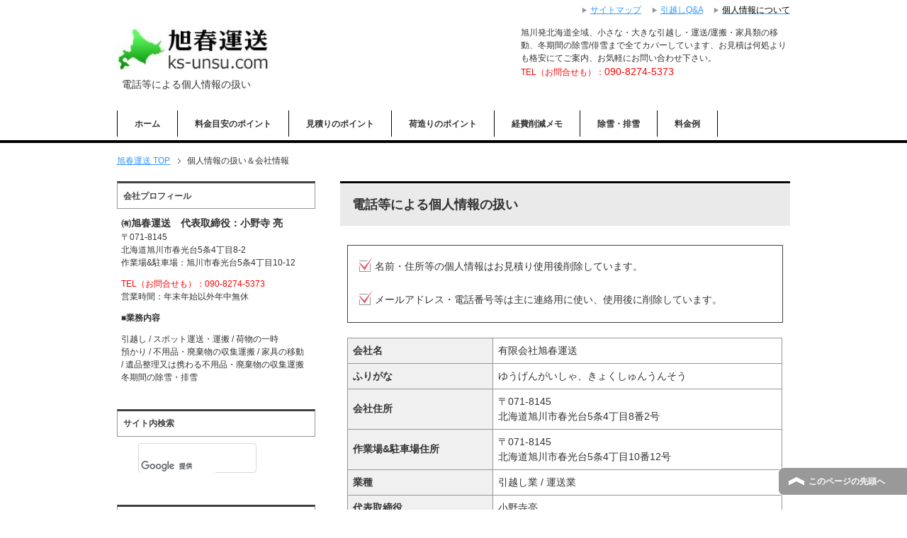

--- FILE ---
content_type: text/html
request_url: https://ks-unsu.com/kojinn.htm
body_size: 4074
content:
<!DOCTYPE html PUBLIC "-//W3C//DTD XHTML 1.0 Transitional//EN" "http://www.w3.org/TR/xhtml1/DTD/xhtml1-transitional.dtd">
<html xmlns="http://www.w3.org/1999/xhtml" dir="ltr" xml:lang="ja" lang="ja" xmlns:og="http://ogp.me/ns#" xmlns:fb="http://www.facebook.com/2008/fbml" itemscope="itemscope" itemtype="http://schema.org/">
<head>
<meta http-equiv="Content-Type" content="text/html; charset=UTF-8" />
<title>電話等による個人情報の扱い</title>

<meta name="viewport" content="width=device-width, user-scalable=no, initial-scale=1.0, maximum-scale=1.0" />

<meta name="keywords" content="個人情報,メール,電話,見積り,北海道,旭川市,引越し,運送,運搬,旭春運送" />
<meta name="description" content="メール＆電話等による個人情報はお見積り時に使用、その後削除されます。" />

<meta http-equiv="Content-Style-Type" content="text/css" />
<meta http-equiv="Content-Script-Type" content="text/javascript" />
<!--[if IE]><meta http-equiv="imagetoolbar" content="no" /><![endif]-->

<link rel="stylesheet" href="./css/common.css" type="text/css" media="all" />
<link rel="stylesheet" href="./css/layout.css" type="text/css" media="all" />
<link rel="stylesheet" href="./css/design.css" type="text/css" media="all" />
<link rel="stylesheet" href="./css/mobile.css" type="text/css" media="all" />
<link rel="stylesheet" href="./css/advanced.css" type="text/css" media="all" />
<link rel="stylesheet" href="./css/print.css" type="text/css" media="print" />

<link rel="help" href="../sitemap/" title="サイトマップ" />
<link rel="shortcut icon"  type="image/x-icon" href="../favicon.ico" />
<link rel="apple-touch-icon" href="../images/home-icon.png" />

<script type="text/javascript" src="../js/jquery.js" charset="utf-8"></script>
<script type="text/javascript" src="../js/utility.js" charset="utf-8"></script>
<!-- Global site tag (gtag.js) - Google Ads: 985634821 -->
<script async src="https://www.googletagmanager.com/gtag/js?id=AW-985634821"></script>
<script>
  window.dataLayer = window.dataLayer || [];
  function gtag(){dataLayer.push(arguments);}
  gtag('js', new Date());


  gtag('config', 'AW-985634821');
</script>




<script>
    window.addEventListener('load', function() {
    var selectors = document.querySelectorAll('[href*="https://pro.form-mailer.jp/fms/60128bef30474"]');
    for(var id=0; id <selectors.length; id++){
    selectors[id].addEventListener('click',  function() {
  gtag('event', 'conversion', {'send_to': 'AW-985634821/TmROCMaLh-0BEIWw_tUD'});
    });
    }
    });
    </script>
</head>
<body id="page" class="col2r">
<div id="container">


<!--▼ヘッダー-->
<div id="header">
<div id="header-in">
<div id="header-title">
<p class="header-logo">
<a href="index.html"><img src="images/rogo.jpg" width="215" height="65" alt="旭川発格安引越し - 旭春運送" /></a></p>
<h1>電話等による個人情報の扱い</h1>
</div>
<div id="header-text">
<p>旭川発北海道全域、小さな・大きな引越し・運送/運搬・家具類の移動、冬期間の除雪/俳雪まで全てカバーしています、お見積は何処よりも格安にてご案内、お気軽にお問い合わせ下さい。<br />
<span class="red">TEL（お問合せも）：<span class="f12em">090-8274-5373</span></span></p>


</div>
</div>
</div>
<!--▲ヘッダー-->


<!--▼グローバルナビ-->
<div id="global-nav">
<dl id="global-nav-in">
<dt class="btn-gnav">メニュー</dt>
<dd class="menu-wrap">

<ul id="menu">
		<li class="first"><a href="index.html">ホーム</a></li>
		<li><a href="meyasu.htm">料金目安のポイント</a></li>
		<li><a href="mitumori.htm">見積りのポイント</a></li>
		<li><a href="nizukuri.htm">荷造りのポイント</a></li>
		<li><a href="sakugenn.htm">経費削減メモ</a></li>				
		<li><a href="jyosetu.htm">除雪・排雪</a></li>
		<li><a href="ryoukinnrei.htm">料金例</a></li>
</ul>
</dd>
</dl>
</div>
<!--▲グローバルナビ-->


<!--main-->
<div id="main">
<!--main-in-->
<div id="main-in">


<!--▼パン屑ナビ-->
<div id="breadcrumbs">
<ol itemscope itemtype="http://schema.org/BreadcrumbList">
<li itemprop="itemListElement" itemscope itemtype="http://schema.org/ListItem">
<a itemprop="item" href="index.html">
<span itemprop="name">旭春運送</span> TOP</a>
<meta itemprop="position" content="1" />
</li>
<li itemprop="itemListElement" itemscope itemtype="http://schema.org/ListItem">
<span itemprop="name">個人情報の扱い＆会社情報</span>
<meta itemprop="position" content="2" />
</li>
</ol>
</div>
<!--▲パン屑ナビ-->


<!--▽メイン＆サブ-->
<div id="main-and-sub">

<!--▽メインコンテンツ-->
<div id="main-contents">

<!--conts-->
<h2>電話等による個人情報の扱い</h2>
<div class="contents">

<ul class="checklist">
<li>名前・住所等の個人情報はお見積り使用後削除しています。</li>
<li>メールアドレス・電話番号等は主に連絡用に使い、使用後に削除しています。</li>
</ul>


<table class="table-style01" summary="比較表サンプル">
<tbody>
<tr>
<th class="w20 vl-m">会社名</th>
<td class="w40">有限会社旭春運送</td>
</tr>

<tr>
<th class="vl-m">ふりがな</th>
<td>ゆうげんがいしゃ、きょくしゅんうんそう</td>
</tr>

<tr>
<th class="vl-m">会社住所</th>
<td>〒071-8145<br />
北海道旭川市春光台5条4丁目8番2号</td>
</tr>

<tr>
<th class="vl-m">作業場&amp;駐車場住所</th>
<td>〒071-8145<br />
北海道旭川市春光台5条4丁目10番12号</td>
</tr>

<tr>
<th class="vl-m">業種</th>
<td>引越し業 / 運送業</td>
</tr>

<tr>
<th class="vl-m">代表取締役</th>
<td>小野寺亮</td>
</tr>

<tr>
<th class="vl-m">ふりがな</th>
<td>おのでらりょう</td>
</tr>

<tr>
<th class="vl-m">TEL</th>
<td>090-8274-5373</td>
</tr>

<tr>
<th class="vl-m">連絡先</th>
<td>090-8274-5373</td>
</tr>

<tr>
<th class="vl-m">旭春運送HP</th>
<td>https://www.ks-unsu.com/</td>
</tr>


</tbody>
</table>


</div>
<!--/conts-->

<!--conts-->
<div class="contents">
<h3>引越しカレンダー</h3>
<p><img src="images/karennda-(yoko).JPG" alt="引越し用カレンダー" /><br />
<a href="https://tenki.jp/forecast/1/?date=2" target="_blank">引越し日の気になる天気-北海道全域</a></p>
<br />
<p class="caution1"><span class="f12em">年末年始以外は基本的に年中無休です。</span></p>
</div>
<!--/conts-->


</div>
<!--△メインコンテンツ-->


</div>
<!--△メイン＆サブ-->


<!--▼サイドバー-->
<dl id="sidebar" class="sub-column">
<dt class="sidebar-btn">サイドバー</dt>
<dd id="sidebar-in">
<div class="contents">
<h3>会社プロフィール</h3>
<div class="profile-txt">
<p><span class="b"><span class="f12em">㈲旭春運送　代表取締役：小野寺 亮</span></span><br />
〒071-8145<br />
北海道旭川市春光台5条4丁目8-2<br />
作業場&amp;駐車場：旭川市春光台5条4丁目10-12</p>
<p><span class="red">TEL（お問合せも）：090-8274-5373</span><br />
営業時間：年末年始以外年中無休</p>
<p><span class="b">■業務内容</span></p>
<p>引越し / スポット運送・運搬 / 荷物の一時<br />
預かり / 不用品・廃棄物の収集運搬 / 家具の移動<br />
/ 遺品整理又は携わる不用品・廃棄物の収集運搬
冬期間の除雪・排雪</p></div>
</div>


<div class="contents contact">
<h3>サイト内検索</h3>
<script>
  (function() {
    var cx = '015856337518101620810:lwowidz4oma';
    var gcse = document.createElement('script');
    gcse.type = 'text/javascript';
    gcse.async = true;
    gcse.src = 'https://cse.google.com/cse.js?cx=' + cx;
    var s = document.getElementsByTagName('script')[0];
    s.parentNode.insertBefore(gcse, s);
  })();
</script>
<gcse:searchbox-only></gcse:searchbox-only>
</div>

<!--メニュー-->
<div class="contents">
<h3>引越しメニューその他</h3>
<ul class="side-menu">
	<li><a href="syaryou.htm">車両案内</a></li>
	<li><a href="tetuduki.htm">手続きチェックリスト</a></li>
</ul>
</div>
<!--/メニュー-->


<!--メニュー-->
<div class="contents">
<h3>北海道&amp;旭川市のマップ</h3>
<ul class="side-menu">
	<li><a href="akusesu.html">北海道 → 旭川市 → 旭春運送のマップ</a></li>	
</ul>
</div>
<!--/メニュー-->



</dd>
</dl>
<!--▲サイドバー-->


</div>
<!--/main-in-->

</div>
<!--/main-->


<!--▼フッター-->
<div id="footer">
<div id="footer-in">

<!--アドレスエリア-->
<div class="area01">
<h3>アクセスマップ</h3>


<iframe src="https://www.google.com/maps/embed?pb=!1m14!1m8!1m3!1d2878.5144973286524!2d142.350089!3d43.824428999999995!3m2!1i1024!2i768!4f13.1!3m3!1m2!1s0x5f0ce4f3cbe803a5%3A0x9e3bc1b07caf8a97!2z44iy5pet5pil6YGL6YCB!5e0!3m2!1sja!2sjp!4v1420521861215" 
width="369" height="360" frameborder="0" style="border:0"></iframe>



</div>
<!--/アドレスエリア-->

<!--フッターメニュー-->
<div class="area02">
<h3>フッターメニュー</h3>
<div class="footer-menu">
<ul>
<li><a href="index.html">ホーム</a></li>
<li><a href="meyasu.htm">料金目安のポイント</a></li>
<li><a href="mitumori.htm">見積りのポイント</a></li>
<li><a href="nizukuri.htm">荷造りのポイント</a></li>
<li><a href="jyosetu.htm">除雪・排雪（旭川市内限定）</a>
	<ul>
	<li><a href="teigta.htm" target="_blank">見積り時のリスト例</a></li>
	</ul>
</li>
<li><a href="kazoku.htm">ご家族の引越し案内</a></li>
<li><a href="tannsinn.htm">単身者の引越し案内</a></li>
</ul>
<ul>
<li><a href="sakugenn.htm">経費削減メモ</a></li>
<li><a href="syaryou.htm">車両案内</a></li>
<li><a href="tetuduki.htm">手続きチェックリスト</a></li>
<li><a href="ryoukinnrei.htm">実際の引越し料金</a></li>
<li><a href="rinkunituite.htm">リンクについて</a></li>
<li><a href="rinku2-ks.htm">北海道・旭川＆お役立ちリンク集</a></li>
<li><a href="rinku-ks.htm">関連・地域リンク集</a></li>
<li><a href="maltupu.htm">サイトマップ</a></li>
<li><a href="akusesu.html">アクセスマップ</a></li>
<li><a href="herupu.htm">引越しQ&amp;A</a></li>
<li><a href="kojinn.htm">個人情報について</a></li>
<li><a href="osirase.html">更新履歴</a></li>
</ul>
</div>
</div>
<!--/フッターメニュー-->

</div>

</div>
<!--▲フッター-->
<!--▼トップメニュー-->
<div id="top">
<div id="top-in">

<ul id="top-menu">
<li><a href="maltupu.htm">サイトマップ</a></li>
<li><a href="herupu.htm">引越しQ&amp;A</a></li>
<li><a href="kojinn.htm"><span class="black">個人情報について</span></a></li>
</ul>

</div>
</div>
<!--▲トップメニュー-->


<!--コピーライト-->
<div class="copyright">
<p><small>Copyright (C) 2025 ㈲旭春運送 <span>All Rights Reserved.</span></small></p>
</div>
<!--/コピーライト-->


</div>
<!--▼ページの先頭へ戻る-->
<p class="page-top"><a href="#container">このページの先頭へ</a></p>
<!--▲ページの先頭へ戻る-->

</body>
</html>